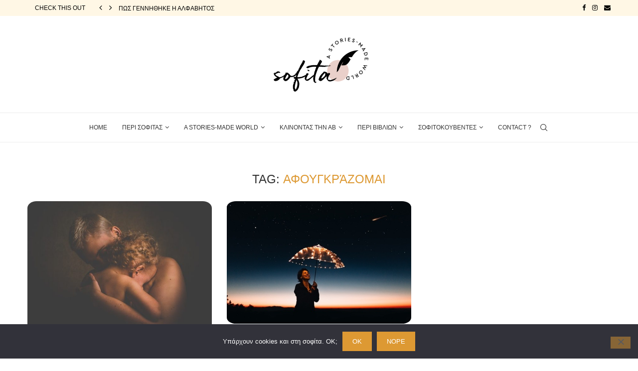

--- FILE ---
content_type: application/x-javascript
request_url: https://sofita.gr/wp-content/themes/soledad/js/archive-more-post.js?ver=8.3.4
body_size: 1597
content:
/* global SOLEDADLOCALIZE */
jQuery( function ( $ ) {
	'use strict';

	function buttonClick(){
		$( 'body' ).on( 'click', '.penci-ajax-arch .penci-ajax-more-button', function ( event ) {
			event.preventDefault();
			loadMorePostRun( $( this ) );
		} );
	}

	function infiniteScroll(){
		var $handle = $( '.penci-ajax-arch' ),
			$button_load = $handle.find( '.penci-ajax-more-button' );

		if ( $handle.hasClass( 'penci-infinite-scroll' ) ) {
			$( window ).on( 'scroll', function () {

				var hT = $button_load.offset().top,
					hH = $button_load.outerHeight(),
					wH = $( window ).height(),
					wS = $( this ).scrollTop();

				if ( ( wS > ( hT + hH - wH ) ) && $button_load.length ) {
					loadMorePostRun( $button_load );
				}
			} ).trigger('scroll');
		}
	}

	function loadMorePostRun( $button_load ){
		if ( $button_load.hasClass( 'loading-posts' ) ) {
			return false;
		}

		var layout = $button_load.data( 'layout' ),
			ppp = $button_load.data( 'number' ),
			mes = $button_load.data( 'mes' ),
			offset = $button_load.attr( 'data-offset' ),
			exclude = $button_load.data( 'exclude' ),
			from = $button_load.data( 'from' ),
			template = $button_load.data( 'template' ),
			archiveType = $button_load.data( 'archivetype' ),
			archiveValue = $button_load.data( 'archivevalue' ),
			archiveOrder = $button_load.data( 'order' );

		$button_load.addClass( 'loading-posts' );

		var dataAjax =  'order='+ archiveOrder + '&offset=' + offset + '&layout=' + layout + '&from=' + from +
        '&template=' + template + '&ppp=' + ppp +
        '&archivetype=' + archiveType + '&archivevalue=' + archiveValue +
        '&action=penci_archive_more_post_ajax&nonce=' + pcajaxamore_scroll.nonce;

		$.ajax( {
			type    : 'POST',
			dataType: 'html',
			url     : SOLEDADLOCALIZE.url,
			data    :  dataAjax,
			success : function ( data ) {

				if( ! data ){
					$button_load.find( '.ajax-more-text' ).text( mes );
					$button_load.find( 'i' ).remove();
					$button_load.removeClass( 'loading-posts' );
					setTimeout( function () {
						$button_load.parent().remove();
					}, 1200 );

					return false;
				}

				var data_offset = parseInt( offset ) + ppp,
					$wrap_content = $button_load.parent().parent().find( '.penci-wrapper-data' );

				$button_load.attr( 'data-offset', data_offset );

				if ( layout === 'masonry' || layout === 'masonry-2' ) {
					var $data = $( data );

					$wrap_content.append( $data ).isotope( 'appended', $data ).imagesLoaded( function () {
						$wrap_content.isotope( 'layout' );
					} );

					$( ".container" ).fitVids();

					$('.penci-wrapper-data .penci-owl-carousel-slider').each(function () {
						var $this = $(this),
							$rtl = false;
						if( $('html').attr('dir') === 'rtl' ) {
							$rtl = true;
						}
						var owl_args = {
							rtl               : $rtl,
							loop              : true,
							margin            : 0,
							items             : 1,
							navSpeed          : 600,
							lazyLoad          : true,
							dotsSpeed         : 600,
							nav               : true,
							dots              : false,
							navText           : ['<i class="penciicon-left-chevron"></i>', '<i class="penciicon-right-chevron"></i>'],
							autoplay          : true,
							autoplayTimeout   : 5000,
							autoHeight        : true,
							autoplayHoverPause: true,
							autoplaySpeed     : 600
						};

						$this.owlCarousel(owl_args);
					});

					if( $().easyPieChart ) {
						$( '.penci-piechart' ).each( function () {
							var $this = $( this );
							$this.one( 'inview', function ( event, isInView, visiblePartX, visiblePartY ) {
								var chart_args = {
									barColor  : $this.data( 'color' ),
									trackColor: $this.data( 'trackcolor' ),
									scaleColor: false,
									lineWidth : $this.data( 'thickness' ),
									size      : $this.data( 'size' ),
									animate   : 1000
								};
								$this.easyPieChart( chart_args );
							} ); // bind inview
						} ); // each
					}

					/*$('.penci-lazy').Lazy({
						effect: 'fadeIn',
						effectTime: 300,
						scrollDirection: 'both'
					});*/
					//lazySizes.init();

				}else {
					var $data = $( data );
					$wrap_content.append( $data );

					/*$('.penci-lazy').Lazy({
						effect: 'fadeIn',
						effectTime: 300,
						scrollDirection: 'both'
					});*/
					//lazySizes.init();

					$( ".container" ).fitVids();

					$('.penci-wrapper-data .penci-owl-carousel-slider').each(function () {
						var $this = $(this),
							$datalazy = false,
							$rtl = false;

						if( $('html').attr('dir') === 'rtl' ) {
							$rtl = true;
						}
						if ( $this.attr('data-lazy') ) {
							$datalazy = true;
						}
						var owl_args = {
							rtl               : $rtl,
							loop              : true,
							margin            : 0,
							items             : 1,
							navSpeed          : 600,
							dotsSpeed         : 600,
							lazyLoad          : $datalazy,
							nav               : true,
							dots              : false,
							navText           : ['<i class="penciicon-left-chevron"></i>', '<i class="penciicon-right-chevron"></i>'],
							autoplay          : true,
							autoplayTimeout   : 5000,
							autoHeight        : true,
							autoplayHoverPause: true,
							autoplaySpeed     : 600
						};

						$this.imagesLoaded(function () {
							$this.owlCarousel(owl_args);
						});

						$this.on('changed.owl.carousel', function(event) {
							/*$('.penci-lazy').Lazy({
								effect: 'fadeIn',
								effectTime: 300,
								scrollDirection: 'both'
							});*/
							//lazySizes.init();
						});
					});

					if( $().easyPieChart ) {
						$( '.penci-piechart' ).each( function () {
							var $this = $( this );
							$this.one( 'inview', function ( event, isInView, visiblePartX, visiblePartY ) {
								var chart_args = {
									barColor  : $this.data( 'color' ),
									trackColor: $this.data( 'trackcolor' ),
									scaleColor: false,
									lineWidth : $this.data( 'thickness' ),
									size      : $this.data( 'size' ),
									animate   : 1000
								};
								$this.easyPieChart( chart_args );
							} ); // bind inview
						} ); // each
					}

					var $justified_gallery = $( '.penci-post-gallery-container.justified' );
					var $masonry_gallery = $( '.penci-post-gallery-container.masonry' );
					if ( $().justifiedGallery && $justified_gallery.length ) {
						$( '.penci-post-gallery-container.justified' ).each( function () {
							var $this = $( this );
							$this.justifiedGallery( {
								rowHeight: $this.data( 'height' ),
								lastRow  : 'nojustify',
								margins  : $this.data( 'margin' ),
								randomize: false
							} );
						} ); // each .penci-post-gallery-container
					}

					if ( $().isotope && $masonry_gallery.length ) {

						$('.penci-post-gallery-container.masonry .item-gallery-masonry').each(function () {
							var $this = $(this);
							if ($this.attr('title')) {
								var $title = $this.attr('title');
								$this.children().append('<div class="caption">' + $title + '</div>');
							}
						});
					}

					if ( $masonry_gallery.length ) {
						$masonry_gallery.each( function () {
							var $this = $( this );
							$this.imagesLoaded( function() {
								// initialize isotope
								$this.isotope( {
									itemSelector      : '.item-gallery-masonry',
									transitionDuration: '.55s',
									layoutMode        : 'masonry'
								} );

								$this.addClass( 'loaded' );

								$('.penci-post-gallery-container.masonry .item-gallery-masonry').each( function () {
									var $this = $( this );
									$this.one( 'inview', function ( event, isInView, visiblePartX, visiblePartY ) {
										$this.addClass( 'animated' );
									} ); // inview
								} ); // each
							} );
						} );
					}

					if ( $().theiaStickySidebar ) {
						var top_margin = 90;
						if( $('body' ).hasClass('admin-bar') ) {
							top_margin = 122;
						}
						$('#main.penci-main-sticky-sidebar, #sidebar.penci-sticky-sidebar' ).theiaStickySidebar({
							// settings
							additionalMarginTop: top_margin
						});
					} // if sticky
				}

				$button_load.removeClass( 'loading-posts' );
			},
			error   : function ( jqXHR, textStatus, errorThrown ) {
				console.log( jqXHR + " :: " + textStatus + " :: " + errorThrown );
			}

		} );
	}

	$( document ).ready( function(){
		buttonClick();
		infiniteScroll();
	} );
});
